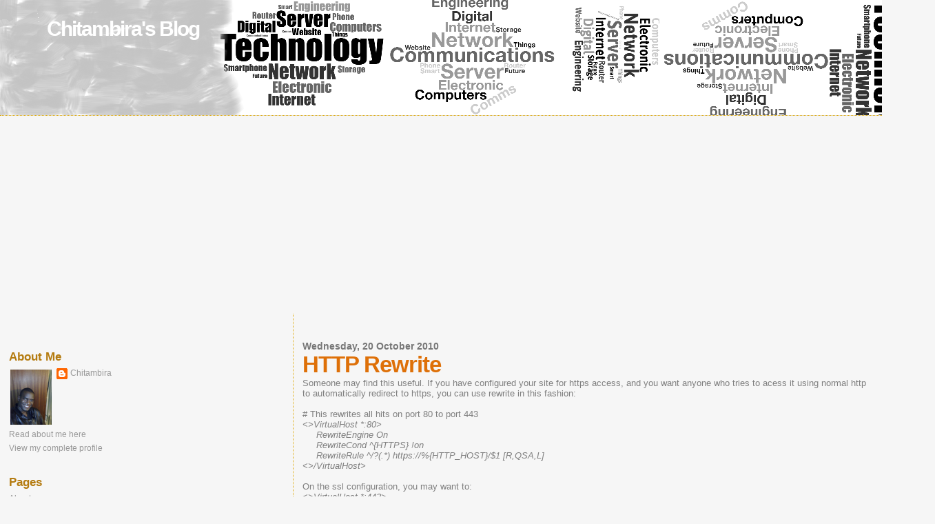

--- FILE ---
content_type: text/html; charset=UTF-8
request_url: https://pro-blog.chitambira.com/2010/10/http-rewrite.html
body_size: 9670
content:
<!DOCTYPE html>
<html dir='ltr' xmlns='http://www.w3.org/1999/xhtml' xmlns:b='http://www.google.com/2005/gml/b' xmlns:data='http://www.google.com/2005/gml/data' xmlns:expr='http://www.google.com/2005/gml/expr'>
<head>
<link href='https://www.blogger.com/static/v1/widgets/2944754296-widget_css_bundle.css' rel='stylesheet' type='text/css'/>
<meta content='IE=9; IE=8; IE=7; IE=EDGE; chrome=1' http-equiv='X-UA-Compatible'/>
<meta content='text/html; charset=UTF-8' http-equiv='Content-Type'/>
<meta content='blogger' name='generator'/>
<link href='https://pro-blog.chitambira.com/favicon.ico' rel='icon' type='image/x-icon'/>
<link href='https://pro-blog.chitambira.com/2010/10/http-rewrite.html' rel='canonical'/>
<link rel="alternate" type="application/atom+xml" title="Chitambira&#39;s Blog - Atom" href="https://pro-blog.chitambira.com/feeds/posts/default" />
<link rel="alternate" type="application/rss+xml" title="Chitambira&#39;s Blog - RSS" href="https://pro-blog.chitambira.com/feeds/posts/default?alt=rss" />
<link rel="service.post" type="application/atom+xml" title="Chitambira&#39;s Blog - Atom" href="https://www.blogger.com/feeds/5212909430063161053/posts/default" />

<link rel="alternate" type="application/atom+xml" title="Chitambira&#39;s Blog - Atom" href="https://pro-blog.chitambira.com/feeds/3565812591724578625/comments/default" />
<!--Can't find substitution for tag [blog.ieCssRetrofitLinks]-->
<meta content='https://pro-blog.chitambira.com/2010/10/http-rewrite.html' property='og:url'/>
<meta content='HTTP Rewrite' property='og:title'/>
<meta content='Someone may find this useful. If you have configured your site for https access, and you want anyone who tries to acess it using normal http...' property='og:description'/>
<title>Chitambira's Blog: HTTP Rewrite</title>
<style id='page-skin-1' type='text/css'><!--
/*
* Blogger Template Style
*
* Sand Dollar
* by Jason Sutter
* Updated by Blogger Team
*/
body {
margin:0px;
padding:0px;
background:#f6f6f6;
color:#7f7f7f;
font-size: small;
}
#outer-wrapper {
font:normal normal 100% 'Trebuchet MS',Trebuchet,Verdana,Sans-Serif;
}
a {
color:#DE7008;
}
a:hover {
color:#de7008;
}
a img {
border-width: 0;
}
#content-wrapper {
padding-top: 0;
padding-right: 1em;
padding-bottom: 0;
padding-left: 1em;
}
@media all  {
div#main {
float:right;
width:66%;
padding-top:30px;
padding-right:0;
padding-bottom:10px;
padding-left:1em;
border-left:dotted 1px #e0ad12;
word-wrap: break-word; /* fix for long text breaking sidebar float in IE */
overflow: hidden;     /* fix for long non-text content breaking IE sidebar float */
}
div#sidebar {
margin-top:20px;
margin-right:0px;
margin-bottom:0px;
margin-left:0;
padding:0px;
text-align:left;
float: left;
width: 31%;
word-wrap: break-word; /* fix for long text breaking sidebar float in IE */
overflow: hidden;     /* fix for long non-text content breaking IE sidebar float */
}
}
@media handheld  {
div#main {
float:none;
width:90%;
}
div#sidebar {
padding-top:30px;
padding-right:7%;
padding-bottom:10px;
padding-left:3%;
}
}
#header {
padding-top:0px;
padding-right:0px;
padding-bottom:0px;
padding-left:0px;
margin-top:0px;
margin-right:0px;
margin-bottom:0px;
margin-left:0px;
border-bottom:dotted 1px #e0ad12;
background:#e6e6e6;
}
h1 a:link  {
text-decoration:none;
color:#ffffff
}
h1 a:visited  {
text-decoration:none;
color:#ffffff
}
h1,h2,h3 {
margin: 0;
}
h1 {
padding-top:25px;
padding-right:0px;
padding-bottom:10px;
padding-left:5%;
color:#ffffff;
background:#f6f6f6;
font:normal bold 232% Verdana,Sans-Serif;
letter-spacing:-2px;
}
h3.post-title {
color:#de7008;
font:normal bold 256% Verdana,Sans-Serif;
letter-spacing:-1px;
}
h3.post-title a,
h3.post-title a:visited {
color: #de7008;
}
h2.date-header  {
margin-top:10px;
margin-right:0px;
margin-bottom:0px;
margin-left:0px;
color:#777777;
font: normal bold 105% 'Trebuchet MS',Trebuchet,Verdana,Sans-serif;
}
h4 {
color:#aa0033;
}
#sidebar h2 {
color:#b47b10;
margin:0px;
padding:0px;
font:normal bold 135% Verdana,Sans-serif;
}
#sidebar .widget {
margin-top:0px;
margin-right:0px;
margin-bottom:33px;
margin-left:0px;
padding-top:0px;
padding-right:0px;
padding-bottom:0px;
padding-left:0px;
font-size:95%;
}
#sidebar ul {
list-style-type:none;
padding-left: 0;
margin-top: 0;
}
#sidebar li {
margin-top:0px;
margin-right:0px;
margin-bottom:0px;
margin-left:0px;
padding-top:0px;
padding-right:0px;
padding-bottom:0px;
padding-left:0px;
list-style-type:none;
font-size:95%;
}
.description {
padding:0px;
margin-top:7px;
margin-right:12%;
margin-bottom:7px;
margin-left:5%;
color:#9E5205;
background:transparent;
font:bold 100% Verdana,Sans-Serif;
}
.post {
margin-top:0px;
margin-right:0px;
margin-bottom:30px;
margin-left:0px;
}
.post strong {
color:#7f7f7f;
font-weight:bold;
}
pre,code {
color:#999999;
}
strike {
color:#999999;
}
.post-footer  {
padding:0px;
margin:0px;
color:#444444;
font-size:80%;
}
.post-footer a {
border:none;
color:#7f7f7f;
text-decoration:none;
}
.post-footer a:hover {
text-decoration:underline;
}
#comments {
padding:0px;
font-size:110%;
font-weight:bold;
}
.comment-author {
margin-top: 10px;
}
.comment-body {
font-size:100%;
font-weight:normal;
color:black;
}
.comment-footer {
padding-bottom:20px;
color:#444444;
font-size:80%;
font-weight:normal;
display:inline;
margin-right:10px
}
.deleted-comment  {
font-style:italic;
color:gray;
}
.comment-link  {
margin-left:.6em;
}
.profile-textblock {
clear: both;
margin-left: 0;
}
.profile-img {
float: left;
margin-top: 0;
margin-right: 5px;
margin-bottom: 5px;
margin-left: 0;
border: 2px solid #f6f6f6;
}
#sidebar a:link  {
color:#999999;
text-decoration:none;
}
#sidebar a:active  {
color:#ff0000;
text-decoration:none;
}
#sidebar a:visited  {
color:sidebarlinkcolor;
text-decoration:none;
}
#sidebar a:hover {
color:#b47b10;
text-decoration:none;
}
.feed-links {
clear: both;
line-height: 2.5em;
}
#blog-pager-newer-link {
float: left;
}
#blog-pager-older-link {
float: right;
}
#blog-pager {
text-align: center;
}
.clear {
clear: both;
}
.widget-content {
margin-top: 0.5em;
}
/** Tweaks for layout editor preview */
body#layout #outer-wrapper {
margin-top: 0;
}
body#layout #main,
body#layout #sidebar {
margin-top: 10px;
padding-top: 0;
}

--></style>
<link href='https://www.blogger.com/dyn-css/authorization.css?targetBlogID=5212909430063161053&amp;zx=6555e40e-fafd-463c-be4c-b8c2a540747d' media='none' onload='if(media!=&#39;all&#39;)media=&#39;all&#39;' rel='stylesheet'/><noscript><link href='https://www.blogger.com/dyn-css/authorization.css?targetBlogID=5212909430063161053&amp;zx=6555e40e-fafd-463c-be4c-b8c2a540747d' rel='stylesheet'/></noscript>
<meta name='google-adsense-platform-account' content='ca-host-pub-1556223355139109'/>
<meta name='google-adsense-platform-domain' content='blogspot.com'/>

<!-- data-ad-client=ca-pub-5780731808040334 -->

</head>
<body>
<div class='navbar no-items section' id='navbar'>
</div>
<div id='outer-wrapper'><div id='wrap2'>
<!-- skip links for text browsers -->
<span id='skiplinks' style='display:none;'>
<a href='#main'>skip to main </a> |
      <a href='#sidebar'>skip to sidebar</a>
</span>
<div id='header-wrapper'>
<div class='header section' id='header'><div class='widget Header' data-version='1' id='Header1'>
<div id='header-inner' style='background-image: url("https://blogger.googleusercontent.com/img/b/R29vZ2xl/AVvXsEiMZrEtaLfZrR9UnEMFCefDIdp5-QXmfm0ln0mY3y-RdGpdgaK-UeC_qsjv90QU4_4asK5bi3vakA4QsMx2hN4_w6QbOeuPXW_UzTPp0t28kQEt9uFUcXcJsBcA9SThZeFMejWQrt612oU/s1600/nav_bar4.png"); background-position: left; width: 1357px; min-height: 167px; _height: 167px; background-repeat: no-repeat; '>
<div class='titlewrapper' style='background: transparent'>
<h1 class='title' style='background: transparent; border-width: 0px'>
<a href='https://pro-blog.chitambira.com/'>
Chitambira's Blog
</a>
</h1>
</div>
<div class='descriptionwrapper'>
<p class='description'><span>
</span></p>
</div>
</div>
</div></div>
</div>
<div id='content-wrapper'>
<div id='crosscol-wrapper' style='text-align:center'>
<div class='crosscol section' id='crosscol'><div class='widget AdSense' data-version='1' id='AdSense2'>
<div class='widget-content'>
<script async src="https://pagead2.googlesyndication.com/pagead/js/adsbygoogle.js"></script>
<!-- bchitambira_crosscol_AdSense2_1x1_as -->
<ins class="adsbygoogle"
     style="display:block"
     data-ad-client="ca-pub-5780731808040334"
     data-ad-host="ca-host-pub-1556223355139109"
     data-ad-host-channel="L0005"
     data-ad-slot="9328652654"
     data-ad-format="auto"
     data-full-width-responsive="true"></ins>
<script>
(adsbygoogle = window.adsbygoogle || []).push({});
</script>
<div class='clear'></div>
</div>
</div></div>
</div>
<div id='main-wrapper'>
<div class='main section' id='main'><div class='widget Blog' data-version='1' id='Blog1'>
<div class='blog-posts hfeed'>

          <div class="date-outer">
        
<h2 class='date-header'><span>Wednesday, 20 October 2010</span></h2>

          <div class="date-posts">
        
<div class='post-outer'>
<div class='post hentry' itemprop='blogPost' itemscope='itemscope' itemtype='http://schema.org/BlogPosting'>
<meta content='5212909430063161053' itemprop='blogId'/>
<meta content='3565812591724578625' itemprop='postId'/>
<a name='3565812591724578625'></a>
<h3 class='post-title entry-title' itemprop='name'>
HTTP Rewrite
</h3>
<div class='post-header'>
<div class='post-header-line-1'></div>
</div>
<div class='post-body entry-content' id='post-body-3565812591724578625' itemprop='description articleBody'>
Someone may find this useful. If you have configured your site for https access, and you want anyone who tries to acess it using normal http to automatically redirect to https, you can use rewrite in this fashion:<br /><br /># This rewrites all hits on port 80 to port 443<br /><span style="font-style:italic;"><>VirtualHost *:80><br />&nbsp;&nbsp;&nbsp;&nbsp        RewriteEngine On<br />&nbsp;&nbsp;&nbsp;&nbsp        RewriteCond ^{HTTPS} !on<br />&nbsp;&nbsp;&nbsp;&nbsp        RewriteRule ^/?(.*) https://%{HTTP_HOST}/$1 [R,QSA,L]<br /><>/VirtualHost></span><br /><br />On the ssl configuration, you may want to:<br /><span style="font-style:italic;"><>VirtualHost *:443><br />&nbsp;&nbsp;&nbsp;&nbsp ...<br />&nbsp;&nbsp;&nbsp;&nbsp        RewriteEngine On<br />&nbsp;&nbsp;&nbsp;&nbsp        # Now send everyone to your https base(document root)<br />&nbsp;&nbsp;&nbsp;&nbsp        RewriteRule ^/(.*) http://your_https_site/$1 [L,P]<br /><>/VirtualHost></span><br /><br />For help with the flags used, check http://borkweb.com/story/apache-rewrite-cheatsheet. Of course you need <span style="font-style:italic;">mod_rewrite</span> in your apache.
<div style='clear: both;'></div>
</div>
<div class='post-footer'>
<div class='post-footer-line post-footer-line-1'><span class='post-author vcard'>
Posted by
<span class='fn' itemprop='author' itemscope='itemscope' itemtype='http://schema.org/Person'>
<meta content='https://www.blogger.com/profile/07550808230858803189' itemprop='url'/>
<a class='g-profile' href='https://www.blogger.com/profile/07550808230858803189' rel='author' title='author profile'>
<span itemprop='name'>Chitambira</span>
</a>
</span>
</span>
<span class='post-timestamp'>
at
<meta content='https://pro-blog.chitambira.com/2010/10/http-rewrite.html' itemprop='url'/>
<a class='timestamp-link' href='https://pro-blog.chitambira.com/2010/10/http-rewrite.html' rel='bookmark' title='permanent link'><abbr class='published' itemprop='datePublished' title='2010-10-20T08:36:00-07:00'>08:36:00</abbr></a>
</span>
<span class='post-comment-link'>
</span>
<span class='post-icons'>
<span class='item-action'>
<a href='https://www.blogger.com/email-post/5212909430063161053/3565812591724578625' title='Email Post'>
<img alt="" class="icon-action" height="13" src="//img1.blogblog.com/img/icon18_email.gif" width="18">
</a>
</span>
<span class='item-control blog-admin pid-1962580882'>
<a href='https://www.blogger.com/post-edit.g?blogID=5212909430063161053&postID=3565812591724578625&from=pencil' title='Edit Post'>
<img alt='' class='icon-action' height='18' src='https://resources.blogblog.com/img/icon18_edit_allbkg.gif' width='18'/>
</a>
</span>
</span>
<span class='post-backlinks post-comment-link'>
</span>
</div>
<div class='post-footer-line post-footer-line-2'><span class='post-labels'>
Labels:
<a href='https://pro-blog.chitambira.com/search/label/apache' rel='tag'>apache</a>,
<a href='https://pro-blog.chitambira.com/search/label/http' rel='tag'>http</a>,
<a href='https://pro-blog.chitambira.com/search/label/https' rel='tag'>https</a>,
<a href='https://pro-blog.chitambira.com/search/label/mod_rewrite' rel='tag'>mod_rewrite</a>,
<a href='https://pro-blog.chitambira.com/search/label/ssl' rel='tag'>ssl</a>
</span>
</div>
<div class='post-footer-line post-footer-line-3'><div class='post-share-buttons goog-inline-block'>
<a class='goog-inline-block share-button sb-email' href='https://www.blogger.com/share-post.g?blogID=5212909430063161053&postID=3565812591724578625&target=email' target='_blank' title='Email This'><span class='share-button-link-text'>Email This</span></a><a class='goog-inline-block share-button sb-blog' href='https://www.blogger.com/share-post.g?blogID=5212909430063161053&postID=3565812591724578625&target=blog' onclick='window.open(this.href, "_blank", "height=270,width=475"); return false;' target='_blank' title='BlogThis!'><span class='share-button-link-text'>BlogThis!</span></a><a class='goog-inline-block share-button sb-twitter' href='https://www.blogger.com/share-post.g?blogID=5212909430063161053&postID=3565812591724578625&target=twitter' target='_blank' title='Share to X'><span class='share-button-link-text'>Share to X</span></a><a class='goog-inline-block share-button sb-facebook' href='https://www.blogger.com/share-post.g?blogID=5212909430063161053&postID=3565812591724578625&target=facebook' onclick='window.open(this.href, "_blank", "height=430,width=640"); return false;' target='_blank' title='Share to Facebook'><span class='share-button-link-text'>Share to Facebook</span></a><a class='goog-inline-block share-button sb-pinterest' href='https://www.blogger.com/share-post.g?blogID=5212909430063161053&postID=3565812591724578625&target=pinterest' target='_blank' title='Share to Pinterest'><span class='share-button-link-text'>Share to Pinterest</span></a>
</div>
<span class='reaction-buttons'>
</span>
</div>
</div>
</div>
<div class='comments' id='comments'>
<a name='comments'></a>
<h4>No comments:</h4>
<div id='Blog1_comments-block-wrapper'>
<dl class='avatar-comment-indent' id='comments-block'>
</dl>
</div>
<p class='comment-footer'>
<div class='comment-form'>
<a name='comment-form'></a>
<h4 id='comment-post-message'>Post a Comment</h4>
<p>
</p>
<a href='https://www.blogger.com/comment/frame/5212909430063161053?po=3565812591724578625&hl=en-GB&saa=85391&origin=https://pro-blog.chitambira.com' id='comment-editor-src'></a>
<iframe allowtransparency='true' class='blogger-iframe-colorize blogger-comment-from-post' frameborder='0' height='410px' id='comment-editor' name='comment-editor' src='' width='100%'></iframe>
<script src='https://www.blogger.com/static/v1/jsbin/2830521187-comment_from_post_iframe.js' type='text/javascript'></script>
<script type='text/javascript'>
      BLOG_CMT_createIframe('https://www.blogger.com/rpc_relay.html');
    </script>
</div>
</p>
</div>
</div>

        </div></div>
      
</div>
<div class='blog-pager' id='blog-pager'>
<span id='blog-pager-newer-link'>
<a class='blog-pager-newer-link' href='https://pro-blog.chitambira.com/2011/02/configuring-squid-proxy-for-ldap.html' id='Blog1_blog-pager-newer-link' title='Newer Post'>Newer Post</a>
</span>
<span id='blog-pager-older-link'>
<a class='blog-pager-older-link' href='https://pro-blog.chitambira.com/2010/08/employ-ping-down-dependency-to-suppress.html' id='Blog1_blog-pager-older-link' title='Older Post'>Older Post</a>
</span>
<a class='home-link' href='https://pro-blog.chitambira.com/'>Home</a>
</div>
<div class='clear'></div>
<div class='post-feeds'>
<div class='feed-links'>
Subscribe to:
<a class='feed-link' href='https://pro-blog.chitambira.com/feeds/3565812591724578625/comments/default' target='_blank' type='application/atom+xml'>Post Comments (Atom)</a>
</div>
</div>
</div></div>
</div>
<div id='sidebar-wrapper'>
<div class='sidebar section' id='sidebar'><div class='widget HTML' data-version='1' id='HTML8'>
<script type='text/javascript'>
                var disqus_shortname = 'chitambira';
                var disqus_blogger_current_url = "https://pro-blog.chitambira.com/2010/10/http-rewrite.html";
                if (!disqus_blogger_current_url.length) {
                    disqus_blogger_current_url = "https://pro-blog.chitambira.com/2010/10/http-rewrite.html";
                }
                var disqus_blogger_homepage_url = "https://pro-blog.chitambira.com/";
                var disqus_blogger_canonical_homepage_url = "https://pro-blog.chitambira.com/";
            </script>
<style type='text/css'>
                    #comments {display:none;}
                </style>
<script type='text/javascript'>
                    (function() {
                        var bloggerjs = document.createElement('script');
                        bloggerjs.type = 'text/javascript';
                        bloggerjs.async = true;
                        bloggerjs.src = 'http://'+disqus_shortname+'.disqus.com/blogger_item.js';
                        (document.getElementsByTagName('head')[0] || document.getElementsByTagName('body')[0]).appendChild(bloggerjs);
                    })();
                </script>
<style type='text/css'>
                    .post-comment-link { visibility: hidden; }
                </style>
<script type='text/javascript'>
                (function() {
                    var bloggerjs = document.createElement('script');
                    bloggerjs.type = 'text/javascript';
                    bloggerjs.async = true;
                    bloggerjs.src = 'http://'+disqus_shortname+'.disqus.com/blogger_index.js';
                    (document.getElementsByTagName('head')[0] || document.getElementsByTagName('body')[0]).appendChild(bloggerjs);
                })();
                </script>
</div><div class='widget Profile' data-version='1' id='Profile1'>
<h2>About Me</h2>
<div class='widget-content'>
<a href='https://www.blogger.com/profile/07550808230858803189'><img alt='My photo' class='profile-img' height='80' src='//blogger.googleusercontent.com/img/b/R29vZ2xl/AVvXsEiswJ5EgQlP_vzyQkfoSHRmRvIrm_M58n-42h8y2ghjSP_quAS9pZ2V_H43xBkyV8wMcfma7c_xnyB5p1QQH3XKeNNYbEJwIhS-5eNNuCToH59F-KFxQGts8l7Zv4taGVU/s220/pic.jpg' width='60'/></a>
<dl class='profile-datablock'>
<dt class='profile-data'>
<a class='profile-name-link g-profile' href='https://www.blogger.com/profile/07550808230858803189' rel='author' style='background-image: url(//www.blogger.com/img/logo-16.png);'>
Chitambira
</a>
</dt>
<dd class='profile-data'>
</dd>
<dd class='profile-textblock'><a href="http://pro-blog.chitambira.com/p/about-me.html">Read about me here</a></dd>
</dl>
<a class='profile-link' href='https://www.blogger.com/profile/07550808230858803189' rel='author'>View my complete profile</a>
<div class='clear'></div>
</div>
</div><div class='widget PageList' data-version='1' id='PageList1'>
<h2>Pages</h2>
<div class='widget-content'>
<ul>
<li>
<a href='https://pro-blog.chitambira.com/p/about-me.html'>About me</a>
</li>
<li>
<a href='https://pro-blog.chitambira.com/'>Home</a>
</li>
</ul>
<div class='clear'></div>
</div>
</div><div class='widget BlogArchive' data-version='1' id='BlogArchive1'>
<h2>Blog Archive</h2>
<div class='widget-content'>
<div id='ArchiveList'>
<div id='BlogArchive1_ArchiveList'>
<ul class='hierarchy'>
<li class='archivedate collapsed'>
<a class='toggle' href='javascript:void(0)'>
<span class='zippy'>

        &#9658;&#160;
      
</span>
</a>
<a class='post-count-link' href='https://pro-blog.chitambira.com/2022/'>
2022
</a>
<span class='post-count' dir='ltr'>(1)</span>
<ul class='hierarchy'>
<li class='archivedate collapsed'>
<a class='toggle' href='javascript:void(0)'>
<span class='zippy'>

        &#9658;&#160;
      
</span>
</a>
<a class='post-count-link' href='https://pro-blog.chitambira.com/2022/04/'>
April
</a>
<span class='post-count' dir='ltr'>(1)</span>
</li>
</ul>
</li>
</ul>
<ul class='hierarchy'>
<li class='archivedate collapsed'>
<a class='toggle' href='javascript:void(0)'>
<span class='zippy'>

        &#9658;&#160;
      
</span>
</a>
<a class='post-count-link' href='https://pro-blog.chitambira.com/2020/'>
2020
</a>
<span class='post-count' dir='ltr'>(1)</span>
<ul class='hierarchy'>
<li class='archivedate collapsed'>
<a class='toggle' href='javascript:void(0)'>
<span class='zippy'>

        &#9658;&#160;
      
</span>
</a>
<a class='post-count-link' href='https://pro-blog.chitambira.com/2020/04/'>
April
</a>
<span class='post-count' dir='ltr'>(1)</span>
</li>
</ul>
</li>
</ul>
<ul class='hierarchy'>
<li class='archivedate collapsed'>
<a class='toggle' href='javascript:void(0)'>
<span class='zippy'>

        &#9658;&#160;
      
</span>
</a>
<a class='post-count-link' href='https://pro-blog.chitambira.com/2019/'>
2019
</a>
<span class='post-count' dir='ltr'>(2)</span>
<ul class='hierarchy'>
<li class='archivedate collapsed'>
<a class='toggle' href='javascript:void(0)'>
<span class='zippy'>

        &#9658;&#160;
      
</span>
</a>
<a class='post-count-link' href='https://pro-blog.chitambira.com/2019/05/'>
May
</a>
<span class='post-count' dir='ltr'>(1)</span>
</li>
</ul>
<ul class='hierarchy'>
<li class='archivedate collapsed'>
<a class='toggle' href='javascript:void(0)'>
<span class='zippy'>

        &#9658;&#160;
      
</span>
</a>
<a class='post-count-link' href='https://pro-blog.chitambira.com/2019/03/'>
March
</a>
<span class='post-count' dir='ltr'>(1)</span>
</li>
</ul>
</li>
</ul>
<ul class='hierarchy'>
<li class='archivedate collapsed'>
<a class='toggle' href='javascript:void(0)'>
<span class='zippy'>

        &#9658;&#160;
      
</span>
</a>
<a class='post-count-link' href='https://pro-blog.chitambira.com/2018/'>
2018
</a>
<span class='post-count' dir='ltr'>(3)</span>
<ul class='hierarchy'>
<li class='archivedate collapsed'>
<a class='toggle' href='javascript:void(0)'>
<span class='zippy'>

        &#9658;&#160;
      
</span>
</a>
<a class='post-count-link' href='https://pro-blog.chitambira.com/2018/10/'>
October
</a>
<span class='post-count' dir='ltr'>(1)</span>
</li>
</ul>
<ul class='hierarchy'>
<li class='archivedate collapsed'>
<a class='toggle' href='javascript:void(0)'>
<span class='zippy'>

        &#9658;&#160;
      
</span>
</a>
<a class='post-count-link' href='https://pro-blog.chitambira.com/2018/06/'>
June
</a>
<span class='post-count' dir='ltr'>(1)</span>
</li>
</ul>
<ul class='hierarchy'>
<li class='archivedate collapsed'>
<a class='toggle' href='javascript:void(0)'>
<span class='zippy'>

        &#9658;&#160;
      
</span>
</a>
<a class='post-count-link' href='https://pro-blog.chitambira.com/2018/04/'>
April
</a>
<span class='post-count' dir='ltr'>(1)</span>
</li>
</ul>
</li>
</ul>
<ul class='hierarchy'>
<li class='archivedate collapsed'>
<a class='toggle' href='javascript:void(0)'>
<span class='zippy'>

        &#9658;&#160;
      
</span>
</a>
<a class='post-count-link' href='https://pro-blog.chitambira.com/2017/'>
2017
</a>
<span class='post-count' dir='ltr'>(5)</span>
<ul class='hierarchy'>
<li class='archivedate collapsed'>
<a class='toggle' href='javascript:void(0)'>
<span class='zippy'>

        &#9658;&#160;
      
</span>
</a>
<a class='post-count-link' href='https://pro-blog.chitambira.com/2017/11/'>
November
</a>
<span class='post-count' dir='ltr'>(1)</span>
</li>
</ul>
<ul class='hierarchy'>
<li class='archivedate collapsed'>
<a class='toggle' href='javascript:void(0)'>
<span class='zippy'>

        &#9658;&#160;
      
</span>
</a>
<a class='post-count-link' href='https://pro-blog.chitambira.com/2017/09/'>
September
</a>
<span class='post-count' dir='ltr'>(2)</span>
</li>
</ul>
<ul class='hierarchy'>
<li class='archivedate collapsed'>
<a class='toggle' href='javascript:void(0)'>
<span class='zippy'>

        &#9658;&#160;
      
</span>
</a>
<a class='post-count-link' href='https://pro-blog.chitambira.com/2017/01/'>
January
</a>
<span class='post-count' dir='ltr'>(2)</span>
</li>
</ul>
</li>
</ul>
<ul class='hierarchy'>
<li class='archivedate collapsed'>
<a class='toggle' href='javascript:void(0)'>
<span class='zippy'>

        &#9658;&#160;
      
</span>
</a>
<a class='post-count-link' href='https://pro-blog.chitambira.com/2015/'>
2015
</a>
<span class='post-count' dir='ltr'>(1)</span>
<ul class='hierarchy'>
<li class='archivedate collapsed'>
<a class='toggle' href='javascript:void(0)'>
<span class='zippy'>

        &#9658;&#160;
      
</span>
</a>
<a class='post-count-link' href='https://pro-blog.chitambira.com/2015/11/'>
November
</a>
<span class='post-count' dir='ltr'>(1)</span>
</li>
</ul>
</li>
</ul>
<ul class='hierarchy'>
<li class='archivedate collapsed'>
<a class='toggle' href='javascript:void(0)'>
<span class='zippy'>

        &#9658;&#160;
      
</span>
</a>
<a class='post-count-link' href='https://pro-blog.chitambira.com/2013/'>
2013
</a>
<span class='post-count' dir='ltr'>(2)</span>
<ul class='hierarchy'>
<li class='archivedate collapsed'>
<a class='toggle' href='javascript:void(0)'>
<span class='zippy'>

        &#9658;&#160;
      
</span>
</a>
<a class='post-count-link' href='https://pro-blog.chitambira.com/2013/11/'>
November
</a>
<span class='post-count' dir='ltr'>(1)</span>
</li>
</ul>
<ul class='hierarchy'>
<li class='archivedate collapsed'>
<a class='toggle' href='javascript:void(0)'>
<span class='zippy'>

        &#9658;&#160;
      
</span>
</a>
<a class='post-count-link' href='https://pro-blog.chitambira.com/2013/08/'>
August
</a>
<span class='post-count' dir='ltr'>(1)</span>
</li>
</ul>
</li>
</ul>
<ul class='hierarchy'>
<li class='archivedate collapsed'>
<a class='toggle' href='javascript:void(0)'>
<span class='zippy'>

        &#9658;&#160;
      
</span>
</a>
<a class='post-count-link' href='https://pro-blog.chitambira.com/2012/'>
2012
</a>
<span class='post-count' dir='ltr'>(6)</span>
<ul class='hierarchy'>
<li class='archivedate collapsed'>
<a class='toggle' href='javascript:void(0)'>
<span class='zippy'>

        &#9658;&#160;
      
</span>
</a>
<a class='post-count-link' href='https://pro-blog.chitambira.com/2012/09/'>
September
</a>
<span class='post-count' dir='ltr'>(2)</span>
</li>
</ul>
<ul class='hierarchy'>
<li class='archivedate collapsed'>
<a class='toggle' href='javascript:void(0)'>
<span class='zippy'>

        &#9658;&#160;
      
</span>
</a>
<a class='post-count-link' href='https://pro-blog.chitambira.com/2012/07/'>
July
</a>
<span class='post-count' dir='ltr'>(3)</span>
</li>
</ul>
<ul class='hierarchy'>
<li class='archivedate collapsed'>
<a class='toggle' href='javascript:void(0)'>
<span class='zippy'>

        &#9658;&#160;
      
</span>
</a>
<a class='post-count-link' href='https://pro-blog.chitambira.com/2012/03/'>
March
</a>
<span class='post-count' dir='ltr'>(1)</span>
</li>
</ul>
</li>
</ul>
<ul class='hierarchy'>
<li class='archivedate collapsed'>
<a class='toggle' href='javascript:void(0)'>
<span class='zippy'>

        &#9658;&#160;
      
</span>
</a>
<a class='post-count-link' href='https://pro-blog.chitambira.com/2011/'>
2011
</a>
<span class='post-count' dir='ltr'>(11)</span>
<ul class='hierarchy'>
<li class='archivedate collapsed'>
<a class='toggle' href='javascript:void(0)'>
<span class='zippy'>

        &#9658;&#160;
      
</span>
</a>
<a class='post-count-link' href='https://pro-blog.chitambira.com/2011/11/'>
November
</a>
<span class='post-count' dir='ltr'>(2)</span>
</li>
</ul>
<ul class='hierarchy'>
<li class='archivedate collapsed'>
<a class='toggle' href='javascript:void(0)'>
<span class='zippy'>

        &#9658;&#160;
      
</span>
</a>
<a class='post-count-link' href='https://pro-blog.chitambira.com/2011/09/'>
September
</a>
<span class='post-count' dir='ltr'>(3)</span>
</li>
</ul>
<ul class='hierarchy'>
<li class='archivedate collapsed'>
<a class='toggle' href='javascript:void(0)'>
<span class='zippy'>

        &#9658;&#160;
      
</span>
</a>
<a class='post-count-link' href='https://pro-blog.chitambira.com/2011/08/'>
August
</a>
<span class='post-count' dir='ltr'>(2)</span>
</li>
</ul>
<ul class='hierarchy'>
<li class='archivedate collapsed'>
<a class='toggle' href='javascript:void(0)'>
<span class='zippy'>

        &#9658;&#160;
      
</span>
</a>
<a class='post-count-link' href='https://pro-blog.chitambira.com/2011/07/'>
July
</a>
<span class='post-count' dir='ltr'>(2)</span>
</li>
</ul>
<ul class='hierarchy'>
<li class='archivedate collapsed'>
<a class='toggle' href='javascript:void(0)'>
<span class='zippy'>

        &#9658;&#160;
      
</span>
</a>
<a class='post-count-link' href='https://pro-blog.chitambira.com/2011/04/'>
April
</a>
<span class='post-count' dir='ltr'>(1)</span>
</li>
</ul>
<ul class='hierarchy'>
<li class='archivedate collapsed'>
<a class='toggle' href='javascript:void(0)'>
<span class='zippy'>

        &#9658;&#160;
      
</span>
</a>
<a class='post-count-link' href='https://pro-blog.chitambira.com/2011/02/'>
February
</a>
<span class='post-count' dir='ltr'>(1)</span>
</li>
</ul>
</li>
</ul>
<ul class='hierarchy'>
<li class='archivedate expanded'>
<a class='toggle' href='javascript:void(0)'>
<span class='zippy toggle-open'>

        &#9660;&#160;
      
</span>
</a>
<a class='post-count-link' href='https://pro-blog.chitambira.com/2010/'>
2010
</a>
<span class='post-count' dir='ltr'>(4)</span>
<ul class='hierarchy'>
<li class='archivedate expanded'>
<a class='toggle' href='javascript:void(0)'>
<span class='zippy toggle-open'>

        &#9660;&#160;
      
</span>
</a>
<a class='post-count-link' href='https://pro-blog.chitambira.com/2010/10/'>
October
</a>
<span class='post-count' dir='ltr'>(1)</span>
<ul class='posts'>
<li><a href='https://pro-blog.chitambira.com/2010/10/http-rewrite.html'>HTTP Rewrite</a></li>
</ul>
</li>
</ul>
<ul class='hierarchy'>
<li class='archivedate collapsed'>
<a class='toggle' href='javascript:void(0)'>
<span class='zippy'>

        &#9658;&#160;
      
</span>
</a>
<a class='post-count-link' href='https://pro-blog.chitambira.com/2010/08/'>
August
</a>
<span class='post-count' dir='ltr'>(1)</span>
</li>
</ul>
<ul class='hierarchy'>
<li class='archivedate collapsed'>
<a class='toggle' href='javascript:void(0)'>
<span class='zippy'>

        &#9658;&#160;
      
</span>
</a>
<a class='post-count-link' href='https://pro-blog.chitambira.com/2010/05/'>
May
</a>
<span class='post-count' dir='ltr'>(1)</span>
</li>
</ul>
<ul class='hierarchy'>
<li class='archivedate collapsed'>
<a class='toggle' href='javascript:void(0)'>
<span class='zippy'>

        &#9658;&#160;
      
</span>
</a>
<a class='post-count-link' href='https://pro-blog.chitambira.com/2010/01/'>
January
</a>
<span class='post-count' dir='ltr'>(1)</span>
</li>
</ul>
</li>
</ul>
<ul class='hierarchy'>
<li class='archivedate collapsed'>
<a class='toggle' href='javascript:void(0)'>
<span class='zippy'>

        &#9658;&#160;
      
</span>
</a>
<a class='post-count-link' href='https://pro-blog.chitambira.com/2009/'>
2009
</a>
<span class='post-count' dir='ltr'>(12)</span>
<ul class='hierarchy'>
<li class='archivedate collapsed'>
<a class='toggle' href='javascript:void(0)'>
<span class='zippy'>

        &#9658;&#160;
      
</span>
</a>
<a class='post-count-link' href='https://pro-blog.chitambira.com/2009/11/'>
November
</a>
<span class='post-count' dir='ltr'>(4)</span>
</li>
</ul>
<ul class='hierarchy'>
<li class='archivedate collapsed'>
<a class='toggle' href='javascript:void(0)'>
<span class='zippy'>

        &#9658;&#160;
      
</span>
</a>
<a class='post-count-link' href='https://pro-blog.chitambira.com/2009/09/'>
September
</a>
<span class='post-count' dir='ltr'>(1)</span>
</li>
</ul>
<ul class='hierarchy'>
<li class='archivedate collapsed'>
<a class='toggle' href='javascript:void(0)'>
<span class='zippy'>

        &#9658;&#160;
      
</span>
</a>
<a class='post-count-link' href='https://pro-blog.chitambira.com/2009/08/'>
August
</a>
<span class='post-count' dir='ltr'>(2)</span>
</li>
</ul>
<ul class='hierarchy'>
<li class='archivedate collapsed'>
<a class='toggle' href='javascript:void(0)'>
<span class='zippy'>

        &#9658;&#160;
      
</span>
</a>
<a class='post-count-link' href='https://pro-blog.chitambira.com/2009/07/'>
July
</a>
<span class='post-count' dir='ltr'>(5)</span>
</li>
</ul>
</li>
</ul>
</div>
</div>
<div class='clear'></div>
</div>
</div><div class='widget AdSense' data-version='1' id='AdSense1'>
<div class='widget-content'>
<script type="text/javascript">
    google_ad_client = "ca-pub-5780731808040334";
    google_ad_host = "ca-host-pub-1556223355139109";
    google_ad_host_channel = "L0001";
    google_ad_slot = "7626404282";
    google_ad_width = 300;
    google_ad_height = 600;
</script>
<!-- bchitambira_sidebar_AdSense1_300x600_as -->
<script type="text/javascript"
src="//pagead2.googlesyndication.com/pagead/show_ads.js">
</script>
<div class='clear'></div>
</div>
</div><div class='widget AdSense' data-version='1' id='AdSense3'>
<div class='widget-content'>
<script type="text/javascript">
    google_ad_client = "ca-pub-5780731808040334";
    google_ad_host = "ca-host-pub-1556223355139109";
    google_ad_host_channel = "L0001";
    google_ad_slot = "6149671085";
    google_ad_width = 300;
    google_ad_height = 600;
</script>
<!-- bchitambira_sidebar_AdSense3_300x600_as -->
<script type="text/javascript"
src="//pagead2.googlesyndication.com/pagead/show_ads.js">
</script>
<div class='clear'></div>
</div>
</div><div class='widget HTML' data-version='1' id='HTML1'>
<h2 class='title'>Visitors to this Blog</h2>
<div class='widget-content'>
<a id="clustrMapsLink" href="http://www3.clustrmaps.com/counter/maps.php?url=http://bchitambira.blogspot.com"><img id="clustrMapsImg" style="border:0px;" alt="Locations of visitors to this page" src="https://lh3.googleusercontent.com/blogger_img_proxy/AEn0k_v1SswFMHvN0Fuif2SdGsd0PN223QWLhvMDU-NeLK8-938808mdZi-utXlcPN0CJ39VWAPx-vYedanyzOSAJU8HDRBGdOvS4Mzd4J808pRbPLTGjK2F5nsdgJjWCs7ZnGRyloMXJPztnfWMHM816IH1M0_W6g=s0-d" onerror="this.onerror=null; this.src=&#39;http://www2.clustrmaps.com/images/clustrmaps-back-soon.jpg&#39;; document.getElementById(&#39;clustrMapsLink&#39;).href=&#39;http://www2.clustrmaps.com&#39;;" title="Locations of visitors to this page">
</a>
</div>
<div class='clear'></div>
</div><div class='widget HTML' data-version='1' id='HTML2'>
<h2 class='title'>Feedjit</h2>
<div class='widget-content'>
<script type="text/javascript" src="//feedjit.com/serve/?vv=1022&amp;tft=3&amp;dd=0&amp;wid=f52a666a0bfd7423&amp;pid=0&amp;proid=0&amp;bc=FFFFFF&amp;tc=000000&amp;brd1=012B6B&amp;lnk=135D9E&amp;hc=FFFFFF&amp;hfc=2853A8&amp;btn=C99700&amp;ww=220&amp;wne=10&amp;wh=Live+Traffic+Feed&amp;hl=0&amp;hlnks=0&amp;hfce=0&amp;srefs=1&amp;hbars=0"></script><noscript><a href="http://feedjit.com/">Feedjit Live Blog Stats</a></noscript>
</div>
<div class='clear'></div>
</div><div class='widget AdSense' data-version='1' id='AdSense4'>
<div class='widget-content'>
<script type="text/javascript">
    google_ad_client = "ca-pub-5780731808040334";
    google_ad_host = "ca-host-pub-1556223355139109";
    google_ad_host_channel = "L0001";
    google_ad_slot = "7492783082";
    google_ad_width = 300;
    google_ad_height = 250;
</script>
<!-- bchitambira_sidebar_AdSense4_300x250_as -->
<script type="text/javascript"
src="//pagead2.googlesyndication.com/pagead/show_ads.js">
</script>
<div class='clear'></div>
</div>
</div><div class='widget Label' data-version='1' id='Label1'>
<h2>Labels</h2>
<div class='widget-content list-label-widget-content'>
<ul>
<li>
<a dir='ltr' href='https://pro-blog.chitambira.com/search/label/%23Insidersgear360'>#Insidersgear360</a>
<span dir='ltr'>(1)</span>
</li>
<li>
<a dir='ltr' href='https://pro-blog.chitambira.com/search/label/%23InsidersTabS3'>#InsidersTabS3</a>
<span dir='ltr'>(1)</span>
</li>
<li>
<a dir='ltr' href='https://pro-blog.chitambira.com/search/label/%23theinsidersuk'>#theinsidersuk</a>
<span dir='ltr'>(2)</span>
</li>
<li>
<a dir='ltr' href='https://pro-blog.chitambira.com/search/label/%23ThinkSmartThings'>#ThinkSmartThings</a>
<span dir='ltr'>(1)</span>
</li>
<li>
<a dir='ltr' href='https://pro-blog.chitambira.com/search/label/alerts'>alerts</a>
<span dir='ltr'>(1)</span>
</li>
<li>
<a dir='ltr' href='https://pro-blog.chitambira.com/search/label/alexa'>alexa</a>
<span dir='ltr'>(1)</span>
</li>
<li>
<a dir='ltr' href='https://pro-blog.chitambira.com/search/label/amazon'>amazon</a>
<span dir='ltr'>(1)</span>
</li>
<li>
<a dir='ltr' href='https://pro-blog.chitambira.com/search/label/android'>android</a>
<span dir='ltr'>(4)</span>
</li>
<li>
<a dir='ltr' href='https://pro-blog.chitambira.com/search/label/apache'>apache</a>
<span dir='ltr'>(1)</span>
</li>
<li>
<a dir='ltr' href='https://pro-blog.chitambira.com/search/label/audio'>audio</a>
<span dir='ltr'>(5)</span>
</li>
<li>
<a dir='ltr' href='https://pro-blog.chitambira.com/search/label/backup'>backup</a>
<span dir='ltr'>(1)</span>
</li>
<li>
<a dir='ltr' href='https://pro-blog.chitambira.com/search/label/bios'>bios</a>
<span dir='ltr'>(1)</span>
</li>
<li>
<a dir='ltr' href='https://pro-blog.chitambira.com/search/label/camera'>camera</a>
<span dir='ltr'>(1)</span>
</li>
<li>
<a dir='ltr' href='https://pro-blog.chitambira.com/search/label/cifs'>cifs</a>
<span dir='ltr'>(2)</span>
</li>
<li>
<a dir='ltr' href='https://pro-blog.chitambira.com/search/label/dell'>dell</a>
<span dir='ltr'>(1)</span>
</li>
<li>
<a dir='ltr' href='https://pro-blog.chitambira.com/search/label/display'>display</a>
<span dir='ltr'>(1)</span>
</li>
<li>
<a dir='ltr' href='https://pro-blog.chitambira.com/search/label/diy'>diy</a>
<span dir='ltr'>(1)</span>
</li>
<li>
<a dir='ltr' href='https://pro-blog.chitambira.com/search/label/dlna'>dlna</a>
<span dir='ltr'>(2)</span>
</li>
<li>
<a dir='ltr' href='https://pro-blog.chitambira.com/search/label/doorbell'>doorbell</a>
<span dir='ltr'>(1)</span>
</li>
<li>
<a dir='ltr' href='https://pro-blog.chitambira.com/search/label/drivers'>drivers</a>
<span dir='ltr'>(1)</span>
</li>
<li>
<a dir='ltr' href='https://pro-blog.chitambira.com/search/label/echo'>echo</a>
<span dir='ltr'>(1)</span>
</li>
<li>
<a dir='ltr' href='https://pro-blog.chitambira.com/search/label/entertainment'>entertainment</a>
<span dir='ltr'>(5)</span>
</li>
<li>
<a dir='ltr' href='https://pro-blog.chitambira.com/search/label/esx'>esx</a>
<span dir='ltr'>(2)</span>
</li>
<li>
<a dir='ltr' href='https://pro-blog.chitambira.com/search/label/filesystem'>filesystem</a>
<span dir='ltr'>(1)</span>
</li>
<li>
<a dir='ltr' href='https://pro-blog.chitambira.com/search/label/firmware'>firmware</a>
<span dir='ltr'>(1)</span>
</li>
<li>
<a dir='ltr' href='https://pro-blog.chitambira.com/search/label/frimware'>frimware</a>
<span dir='ltr'>(1)</span>
</li>
<li>
<a dir='ltr' href='https://pro-blog.chitambira.com/search/label/galaxy%20tab%20s3'>galaxy tab s3</a>
<span dir='ltr'>(1)</span>
</li>
<li>
<a dir='ltr' href='https://pro-blog.chitambira.com/search/label/gear%20360'>gear 360</a>
<span dir='ltr'>(1)</span>
</li>
<li>
<a dir='ltr' href='https://pro-blog.chitambira.com/search/label/gpfs'>gpfs</a>
<span dir='ltr'>(1)</span>
</li>
<li>
<a dir='ltr' href='https://pro-blog.chitambira.com/search/label/hardware'>hardware</a>
<span dir='ltr'>(5)</span>
</li>
<li>
<a dir='ltr' href='https://pro-blog.chitambira.com/search/label/home'>home</a>
<span dir='ltr'>(6)</span>
</li>
<li>
<a dir='ltr' href='https://pro-blog.chitambira.com/search/label/home%20automation'>home automation</a>
<span dir='ltr'>(1)</span>
</li>
<li>
<a dir='ltr' href='https://pro-blog.chitambira.com/search/label/HP'>HP</a>
<span dir='ltr'>(2)</span>
</li>
<li>
<a dir='ltr' href='https://pro-blog.chitambira.com/search/label/htc'>htc</a>
<span dir='ltr'>(1)</span>
</li>
<li>
<a dir='ltr' href='https://pro-blog.chitambira.com/search/label/http'>http</a>
<span dir='ltr'>(1)</span>
</li>
<li>
<a dir='ltr' href='https://pro-blog.chitambira.com/search/label/https'>https</a>
<span dir='ltr'>(1)</span>
</li>
<li>
<a dir='ltr' href='https://pro-blog.chitambira.com/search/label/huawei'>huawei</a>
<span dir='ltr'>(1)</span>
</li>
<li>
<a dir='ltr' href='https://pro-blog.chitambira.com/search/label/ibm'>ibm</a>
<span dir='ltr'>(2)</span>
</li>
<li>
<a dir='ltr' href='https://pro-blog.chitambira.com/search/label/Insidersgear360'>Insidersgear360</a>
<span dir='ltr'>(1)</span>
</li>
<li>
<a dir='ltr' href='https://pro-blog.chitambira.com/search/label/install'>install</a>
<span dir='ltr'>(1)</span>
</li>
<li>
<a dir='ltr' href='https://pro-blog.chitambira.com/search/label/ios'>ios</a>
<span dir='ltr'>(1)</span>
</li>
<li>
<a dir='ltr' href='https://pro-blog.chitambira.com/search/label/ldap'>ldap</a>
<span dir='ltr'>(1)</span>
</li>
<li>
<a dir='ltr' href='https://pro-blog.chitambira.com/search/label/lighting'>lighting</a>
<span dir='ltr'>(2)</span>
</li>
<li>
<a dir='ltr' href='https://pro-blog.chitambira.com/search/label/lightwaverf'>lightwaverf</a>
<span dir='ltr'>(3)</span>
</li>
<li>
<a dir='ltr' href='https://pro-blog.chitambira.com/search/label/linux'>linux</a>
<span dir='ltr'>(5)</span>
</li>
<li>
<a dir='ltr' href='https://pro-blog.chitambira.com/search/label/ML115'>ML115</a>
<span dir='ltr'>(1)</span>
</li>
<li>
<a dir='ltr' href='https://pro-blog.chitambira.com/search/label/mod_rewrite'>mod_rewrite</a>
<span dir='ltr'>(1)</span>
</li>
<li>
<a dir='ltr' href='https://pro-blog.chitambira.com/search/label/monitoring'>monitoring</a>
<span dir='ltr'>(6)</span>
</li>
<li>
<a dir='ltr' href='https://pro-blog.chitambira.com/search/label/networking'>networking</a>
<span dir='ltr'>(5)</span>
</li>
<li>
<a dir='ltr' href='https://pro-blog.chitambira.com/search/label/nvidia'>nvidia</a>
<span dir='ltr'>(1)</span>
</li>
<li>
<a dir='ltr' href='https://pro-blog.chitambira.com/search/label/power%20control'>power control</a>
<span dir='ltr'>(1)</span>
</li>
<li>
<a dir='ltr' href='https://pro-blog.chitambira.com/search/label/proxy'>proxy</a>
<span dir='ltr'>(1)</span>
</li>
<li>
<a dir='ltr' href='https://pro-blog.chitambira.com/search/label/python'>python</a>
<span dir='ltr'>(1)</span>
</li>
<li>
<a dir='ltr' href='https://pro-blog.chitambira.com/search/label/ring'>ring</a>
<span dir='ltr'>(1)</span>
</li>
<li>
<a dir='ltr' href='https://pro-blog.chitambira.com/search/label/samsung'>samsung</a>
<span dir='ltr'>(5)</span>
</li>
<li>
<a dir='ltr' href='https://pro-blog.chitambira.com/search/label/samygo'>samygo</a>
<span dir='ltr'>(2)</span>
</li>
<li>
<a dir='ltr' href='https://pro-blog.chitambira.com/search/label/scripting'>scripting</a>
<span dir='ltr'>(1)</span>
</li>
<li>
<a dir='ltr' href='https://pro-blog.chitambira.com/search/label/security'>security</a>
<span dir='ltr'>(1)</span>
</li>
<li>
<a dir='ltr' href='https://pro-blog.chitambira.com/search/label/selinux'>selinux</a>
<span dir='ltr'>(1)</span>
</li>
<li>
<a dir='ltr' href='https://pro-blog.chitambira.com/search/label/smarthome'>smarthome</a>
<span dir='ltr'>(2)</span>
</li>
<li>
<a dir='ltr' href='https://pro-blog.chitambira.com/search/label/smartphone'>smartphone</a>
<span dir='ltr'>(1)</span>
</li>
<li>
<a dir='ltr' href='https://pro-blog.chitambira.com/search/label/smartthings'>smartthings</a>
<span dir='ltr'>(3)</span>
</li>
<li>
<a dir='ltr' href='https://pro-blog.chitambira.com/search/label/snmp'>snmp</a>
<span dir='ltr'>(1)</span>
</li>
<li>
<a dir='ltr' href='https://pro-blog.chitambira.com/search/label/sql'>sql</a>
<span dir='ltr'>(1)</span>
</li>
<li>
<a dir='ltr' href='https://pro-blog.chitambira.com/search/label/squid'>squid</a>
<span dir='ltr'>(1)</span>
</li>
<li>
<a dir='ltr' href='https://pro-blog.chitambira.com/search/label/ssl'>ssl</a>
<span dir='ltr'>(1)</span>
</li>
<li>
<a dir='ltr' href='https://pro-blog.chitambira.com/search/label/storage'>storage</a>
<span dir='ltr'>(1)</span>
</li>
<li>
<a dir='ltr' href='https://pro-blog.chitambira.com/search/label/tablet'>tablet</a>
<span dir='ltr'>(1)</span>
</li>
<li>
<a dir='ltr' href='https://pro-blog.chitambira.com/search/label/tsm'>tsm</a>
<span dir='ltr'>(1)</span>
</li>
<li>
<a dir='ltr' href='https://pro-blog.chitambira.com/search/label/unix'>unix</a>
<span dir='ltr'>(1)</span>
</li>
<li>
<a dir='ltr' href='https://pro-blog.chitambira.com/search/label/upgrade'>upgrade</a>
<span dir='ltr'>(1)</span>
</li>
<li>
<a dir='ltr' href='https://pro-blog.chitambira.com/search/label/usb'>usb</a>
<span dir='ltr'>(1)</span>
</li>
<li>
<a dir='ltr' href='https://pro-blog.chitambira.com/search/label/virtual%20reality'>virtual reality</a>
<span dir='ltr'>(1)</span>
</li>
<li>
<a dir='ltr' href='https://pro-blog.chitambira.com/search/label/visual'>visual</a>
<span dir='ltr'>(5)</span>
</li>
<li>
<a dir='ltr' href='https://pro-blog.chitambira.com/search/label/vmware'>vmware</a>
<span dir='ltr'>(2)</span>
</li>
<li>
<a dir='ltr' href='https://pro-blog.chitambira.com/search/label/voice%20assistant'>voice assistant</a>
<span dir='ltr'>(1)</span>
</li>
<li>
<a dir='ltr' href='https://pro-blog.chitambira.com/search/label/vr'>vr</a>
<span dir='ltr'>(1)</span>
</li>
<li>
<a dir='ltr' href='https://pro-blog.chitambira.com/search/label/x10'>x10</a>
<span dir='ltr'>(1)</span>
</li>
<li>
<a dir='ltr' href='https://pro-blog.chitambira.com/search/label/x10%20commander'>x10 commander</a>
<span dir='ltr'>(1)</span>
</li>
<li>
<a dir='ltr' href='https://pro-blog.chitambira.com/search/label/zendmd'>zendmd</a>
<span dir='ltr'>(1)</span>
</li>
<li>
<a dir='ltr' href='https://pro-blog.chitambira.com/search/label/zenoss'>zenoss</a>
<span dir='ltr'>(5)</span>
</li>
</ul>
<div class='clear'></div>
</div>
</div></div>
</div>
<!-- spacer for skins that want sidebar and main to be the same height-->
<div class='clear'>&#160;</div>
</div>
<!-- end content-wrapper -->
</div></div>
<!-- end outer-wrapper -->

<script type="text/javascript" src="https://www.blogger.com/static/v1/widgets/3845888474-widgets.js"></script>
<script type='text/javascript'>
window['__wavt'] = 'AOuZoY7vufa3eDwe_cYiDgqPFpSgx--OUw:1768695960137';_WidgetManager._Init('//www.blogger.com/rearrange?blogID\x3d5212909430063161053','//pro-blog.chitambira.com/2010/10/http-rewrite.html','5212909430063161053');
_WidgetManager._SetDataContext([{'name': 'blog', 'data': {'blogId': '5212909430063161053', 'title': 'Chitambira\x27s Blog', 'url': 'https://pro-blog.chitambira.com/2010/10/http-rewrite.html', 'canonicalUrl': 'https://pro-blog.chitambira.com/2010/10/http-rewrite.html', 'homepageUrl': 'https://pro-blog.chitambira.com/', 'searchUrl': 'https://pro-blog.chitambira.com/search', 'canonicalHomepageUrl': 'https://pro-blog.chitambira.com/', 'blogspotFaviconUrl': 'https://pro-blog.chitambira.com/favicon.ico', 'bloggerUrl': 'https://www.blogger.com', 'hasCustomDomain': true, 'httpsEnabled': true, 'enabledCommentProfileImages': true, 'gPlusViewType': 'FILTERED_POSTMOD', 'adultContent': false, 'analyticsAccountNumber': '', 'encoding': 'UTF-8', 'locale': 'en-GB', 'localeUnderscoreDelimited': 'en_gb', 'languageDirection': 'ltr', 'isPrivate': false, 'isMobile': false, 'isMobileRequest': false, 'mobileClass': '', 'isPrivateBlog': false, 'isDynamicViewsAvailable': true, 'feedLinks': '\x3clink rel\x3d\x22alternate\x22 type\x3d\x22application/atom+xml\x22 title\x3d\x22Chitambira\x26#39;s Blog - Atom\x22 href\x3d\x22https://pro-blog.chitambira.com/feeds/posts/default\x22 /\x3e\n\x3clink rel\x3d\x22alternate\x22 type\x3d\x22application/rss+xml\x22 title\x3d\x22Chitambira\x26#39;s Blog - RSS\x22 href\x3d\x22https://pro-blog.chitambira.com/feeds/posts/default?alt\x3drss\x22 /\x3e\n\x3clink rel\x3d\x22service.post\x22 type\x3d\x22application/atom+xml\x22 title\x3d\x22Chitambira\x26#39;s Blog - Atom\x22 href\x3d\x22https://www.blogger.com/feeds/5212909430063161053/posts/default\x22 /\x3e\n\n\x3clink rel\x3d\x22alternate\x22 type\x3d\x22application/atom+xml\x22 title\x3d\x22Chitambira\x26#39;s Blog - Atom\x22 href\x3d\x22https://pro-blog.chitambira.com/feeds/3565812591724578625/comments/default\x22 /\x3e\n', 'meTag': '', 'adsenseClientId': 'ca-pub-5780731808040334', 'adsenseHostId': 'ca-host-pub-1556223355139109', 'adsenseHasAds': true, 'adsenseAutoAds': false, 'boqCommentIframeForm': true, 'loginRedirectParam': '', 'view': '', 'dynamicViewsCommentsSrc': '//www.blogblog.com/dynamicviews/4224c15c4e7c9321/js/comments.js', 'dynamicViewsScriptSrc': '//www.blogblog.com/dynamicviews/2dfa401275732ff9', 'plusOneApiSrc': 'https://apis.google.com/js/platform.js', 'disableGComments': true, 'interstitialAccepted': false, 'sharing': {'platforms': [{'name': 'Get link', 'key': 'link', 'shareMessage': 'Get link', 'target': ''}, {'name': 'Facebook', 'key': 'facebook', 'shareMessage': 'Share to Facebook', 'target': 'facebook'}, {'name': 'BlogThis!', 'key': 'blogThis', 'shareMessage': 'BlogThis!', 'target': 'blog'}, {'name': 'X', 'key': 'twitter', 'shareMessage': 'Share to X', 'target': 'twitter'}, {'name': 'Pinterest', 'key': 'pinterest', 'shareMessage': 'Share to Pinterest', 'target': 'pinterest'}, {'name': 'Email', 'key': 'email', 'shareMessage': 'Email', 'target': 'email'}], 'disableGooglePlus': true, 'googlePlusShareButtonWidth': 0, 'googlePlusBootstrap': '\x3cscript type\x3d\x22text/javascript\x22\x3ewindow.___gcfg \x3d {\x27lang\x27: \x27en_GB\x27};\x3c/script\x3e'}, 'hasCustomJumpLinkMessage': false, 'jumpLinkMessage': 'Read more', 'pageType': 'item', 'postId': '3565812591724578625', 'pageName': 'HTTP Rewrite', 'pageTitle': 'Chitambira\x27s Blog: HTTP Rewrite'}}, {'name': 'features', 'data': {}}, {'name': 'messages', 'data': {'edit': 'Edit', 'linkCopiedToClipboard': 'Link copied to clipboard', 'ok': 'Ok', 'postLink': 'Post link'}}, {'name': 'template', 'data': {'name': 'custom', 'localizedName': 'Custom', 'isResponsive': false, 'isAlternateRendering': false, 'isCustom': true}}, {'name': 'view', 'data': {'classic': {'name': 'classic', 'url': '?view\x3dclassic'}, 'flipcard': {'name': 'flipcard', 'url': '?view\x3dflipcard'}, 'magazine': {'name': 'magazine', 'url': '?view\x3dmagazine'}, 'mosaic': {'name': 'mosaic', 'url': '?view\x3dmosaic'}, 'sidebar': {'name': 'sidebar', 'url': '?view\x3dsidebar'}, 'snapshot': {'name': 'snapshot', 'url': '?view\x3dsnapshot'}, 'timeslide': {'name': 'timeslide', 'url': '?view\x3dtimeslide'}, 'isMobile': false, 'title': 'HTTP Rewrite', 'description': 'Someone may find this useful. If you have configured your site for https access, and you want anyone who tries to acess it using normal http...', 'url': 'https://pro-blog.chitambira.com/2010/10/http-rewrite.html', 'type': 'item', 'isSingleItem': true, 'isMultipleItems': false, 'isError': false, 'isPage': false, 'isPost': true, 'isHomepage': false, 'isArchive': false, 'isLabelSearch': false, 'postId': 3565812591724578625}}]);
_WidgetManager._RegisterWidget('_HeaderView', new _WidgetInfo('Header1', 'header', document.getElementById('Header1'), {}, 'displayModeFull'));
_WidgetManager._RegisterWidget('_AdSenseView', new _WidgetInfo('AdSense2', 'crosscol', document.getElementById('AdSense2'), {}, 'displayModeFull'));
_WidgetManager._RegisterWidget('_BlogView', new _WidgetInfo('Blog1', 'main', document.getElementById('Blog1'), {'cmtInteractionsEnabled': false, 'lightboxEnabled': true, 'lightboxModuleUrl': 'https://www.blogger.com/static/v1/jsbin/1887219187-lbx__en_gb.js', 'lightboxCssUrl': 'https://www.blogger.com/static/v1/v-css/828616780-lightbox_bundle.css'}, 'displayModeFull'));
_WidgetManager._RegisterWidget('_HTMLView', new _WidgetInfo('HTML8', 'sidebar', document.getElementById('HTML8'), {}, 'displayModeFull'));
_WidgetManager._RegisterWidget('_ProfileView', new _WidgetInfo('Profile1', 'sidebar', document.getElementById('Profile1'), {}, 'displayModeFull'));
_WidgetManager._RegisterWidget('_PageListView', new _WidgetInfo('PageList1', 'sidebar', document.getElementById('PageList1'), {'title': 'Pages', 'links': [{'isCurrentPage': false, 'href': 'https://pro-blog.chitambira.com/p/about-me.html', 'id': '6195092221766559886', 'title': 'About me'}, {'isCurrentPage': false, 'href': 'https://pro-blog.chitambira.com/', 'title': 'Home'}], 'mobile': false, 'showPlaceholder': true, 'hasCurrentPage': false}, 'displayModeFull'));
_WidgetManager._RegisterWidget('_BlogArchiveView', new _WidgetInfo('BlogArchive1', 'sidebar', document.getElementById('BlogArchive1'), {'languageDirection': 'ltr', 'loadingMessage': 'Loading\x26hellip;'}, 'displayModeFull'));
_WidgetManager._RegisterWidget('_AdSenseView', new _WidgetInfo('AdSense1', 'sidebar', document.getElementById('AdSense1'), {}, 'displayModeFull'));
_WidgetManager._RegisterWidget('_AdSenseView', new _WidgetInfo('AdSense3', 'sidebar', document.getElementById('AdSense3'), {}, 'displayModeFull'));
_WidgetManager._RegisterWidget('_HTMLView', new _WidgetInfo('HTML1', 'sidebar', document.getElementById('HTML1'), {}, 'displayModeFull'));
_WidgetManager._RegisterWidget('_HTMLView', new _WidgetInfo('HTML2', 'sidebar', document.getElementById('HTML2'), {}, 'displayModeFull'));
_WidgetManager._RegisterWidget('_AdSenseView', new _WidgetInfo('AdSense4', 'sidebar', document.getElementById('AdSense4'), {}, 'displayModeFull'));
_WidgetManager._RegisterWidget('_LabelView', new _WidgetInfo('Label1', 'sidebar', document.getElementById('Label1'), {}, 'displayModeFull'));
</script>
</body>
</html>

--- FILE ---
content_type: text/html; charset=utf-8
request_url: https://www.google.com/recaptcha/api2/aframe
body_size: 266
content:
<!DOCTYPE HTML><html><head><meta http-equiv="content-type" content="text/html; charset=UTF-8"></head><body><script nonce="LFfHh8usf6Iwo2jujo0CCQ">/** Anti-fraud and anti-abuse applications only. See google.com/recaptcha */ try{var clients={'sodar':'https://pagead2.googlesyndication.com/pagead/sodar?'};window.addEventListener("message",function(a){try{if(a.source===window.parent){var b=JSON.parse(a.data);var c=clients[b['id']];if(c){var d=document.createElement('img');d.src=c+b['params']+'&rc='+(localStorage.getItem("rc::a")?sessionStorage.getItem("rc::b"):"");window.document.body.appendChild(d);sessionStorage.setItem("rc::e",parseInt(sessionStorage.getItem("rc::e")||0)+1);localStorage.setItem("rc::h",'1768695962050');}}}catch(b){}});window.parent.postMessage("_grecaptcha_ready", "*");}catch(b){}</script></body></html>